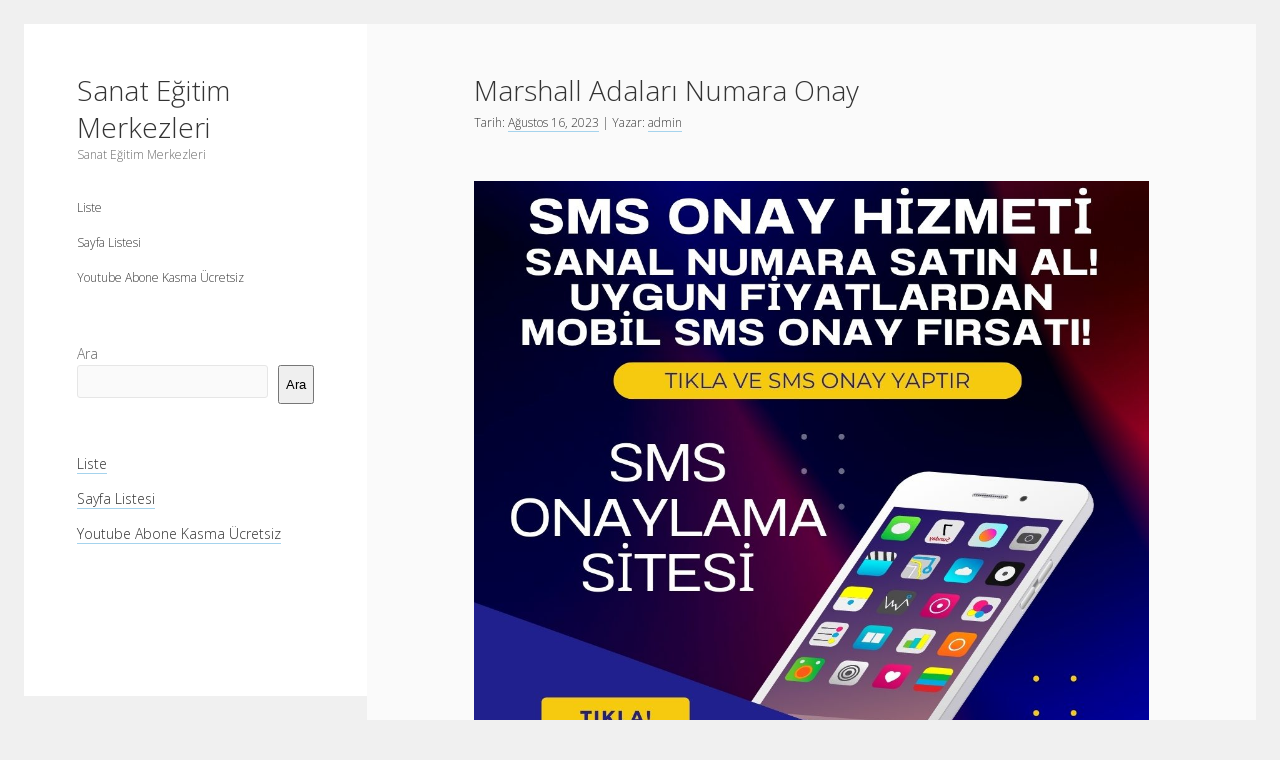

--- FILE ---
content_type: text/html; charset=UTF-8
request_url: https://sanategitimmerkezleri.com.tr/marshall-adalari-numara-onay/
body_size: 12512
content:
<!DOCTYPE html>

<html lang="tr">

<head>
	<title>Marshall Adaları Numara Onay &#8211; Sanat Eğitim Merkezleri</title>
<meta name='robots' content='max-image-preview:large' />
<meta charset="UTF-8" />
<meta name="viewport" content="width=device-width, initial-scale=1" />
<link rel='dns-prefetch' href='//fonts.googleapis.com' />
<link rel="alternate" type="application/rss+xml" title="Sanat Eğitim Merkezleri &raquo; akışı" href="https://sanategitimmerkezleri.com.tr/feed/" />
<link rel="alternate" type="application/rss+xml" title="Sanat Eğitim Merkezleri &raquo; yorum akışı" href="https://sanategitimmerkezleri.com.tr/comments/feed/" />
<link rel="alternate" title="oEmbed (JSON)" type="application/json+oembed" href="https://sanategitimmerkezleri.com.tr/wp-json/oembed/1.0/embed?url=https%3A%2F%2Fsanategitimmerkezleri.com.tr%2Fmarshall-adalari-numara-onay%2F" />
<link rel="alternate" title="oEmbed (XML)" type="text/xml+oembed" href="https://sanategitimmerkezleri.com.tr/wp-json/oembed/1.0/embed?url=https%3A%2F%2Fsanategitimmerkezleri.com.tr%2Fmarshall-adalari-numara-onay%2F&#038;format=xml" />
<style id='wp-img-auto-sizes-contain-inline-css' type='text/css'>
img:is([sizes=auto i],[sizes^="auto," i]){contain-intrinsic-size:3000px 1500px}
/*# sourceURL=wp-img-auto-sizes-contain-inline-css */
</style>
<style id='wp-emoji-styles-inline-css' type='text/css'>

	img.wp-smiley, img.emoji {
		display: inline !important;
		border: none !important;
		box-shadow: none !important;
		height: 1em !important;
		width: 1em !important;
		margin: 0 0.07em !important;
		vertical-align: -0.1em !important;
		background: none !important;
		padding: 0 !important;
	}
/*# sourceURL=wp-emoji-styles-inline-css */
</style>
<style id='wp-block-library-inline-css' type='text/css'>
:root{--wp-block-synced-color:#7a00df;--wp-block-synced-color--rgb:122,0,223;--wp-bound-block-color:var(--wp-block-synced-color);--wp-editor-canvas-background:#ddd;--wp-admin-theme-color:#007cba;--wp-admin-theme-color--rgb:0,124,186;--wp-admin-theme-color-darker-10:#006ba1;--wp-admin-theme-color-darker-10--rgb:0,107,160.5;--wp-admin-theme-color-darker-20:#005a87;--wp-admin-theme-color-darker-20--rgb:0,90,135;--wp-admin-border-width-focus:2px}@media (min-resolution:192dpi){:root{--wp-admin-border-width-focus:1.5px}}.wp-element-button{cursor:pointer}:root .has-very-light-gray-background-color{background-color:#eee}:root .has-very-dark-gray-background-color{background-color:#313131}:root .has-very-light-gray-color{color:#eee}:root .has-very-dark-gray-color{color:#313131}:root .has-vivid-green-cyan-to-vivid-cyan-blue-gradient-background{background:linear-gradient(135deg,#00d084,#0693e3)}:root .has-purple-crush-gradient-background{background:linear-gradient(135deg,#34e2e4,#4721fb 50%,#ab1dfe)}:root .has-hazy-dawn-gradient-background{background:linear-gradient(135deg,#faaca8,#dad0ec)}:root .has-subdued-olive-gradient-background{background:linear-gradient(135deg,#fafae1,#67a671)}:root .has-atomic-cream-gradient-background{background:linear-gradient(135deg,#fdd79a,#004a59)}:root .has-nightshade-gradient-background{background:linear-gradient(135deg,#330968,#31cdcf)}:root .has-midnight-gradient-background{background:linear-gradient(135deg,#020381,#2874fc)}:root{--wp--preset--font-size--normal:16px;--wp--preset--font-size--huge:42px}.has-regular-font-size{font-size:1em}.has-larger-font-size{font-size:2.625em}.has-normal-font-size{font-size:var(--wp--preset--font-size--normal)}.has-huge-font-size{font-size:var(--wp--preset--font-size--huge)}.has-text-align-center{text-align:center}.has-text-align-left{text-align:left}.has-text-align-right{text-align:right}.has-fit-text{white-space:nowrap!important}#end-resizable-editor-section{display:none}.aligncenter{clear:both}.items-justified-left{justify-content:flex-start}.items-justified-center{justify-content:center}.items-justified-right{justify-content:flex-end}.items-justified-space-between{justify-content:space-between}.screen-reader-text{border:0;clip-path:inset(50%);height:1px;margin:-1px;overflow:hidden;padding:0;position:absolute;width:1px;word-wrap:normal!important}.screen-reader-text:focus{background-color:#ddd;clip-path:none;color:#444;display:block;font-size:1em;height:auto;left:5px;line-height:normal;padding:15px 23px 14px;text-decoration:none;top:5px;width:auto;z-index:100000}html :where(.has-border-color){border-style:solid}html :where([style*=border-top-color]){border-top-style:solid}html :where([style*=border-right-color]){border-right-style:solid}html :where([style*=border-bottom-color]){border-bottom-style:solid}html :where([style*=border-left-color]){border-left-style:solid}html :where([style*=border-width]){border-style:solid}html :where([style*=border-top-width]){border-top-style:solid}html :where([style*=border-right-width]){border-right-style:solid}html :where([style*=border-bottom-width]){border-bottom-style:solid}html :where([style*=border-left-width]){border-left-style:solid}html :where(img[class*=wp-image-]){height:auto;max-width:100%}:where(figure){margin:0 0 1em}html :where(.is-position-sticky){--wp-admin--admin-bar--position-offset:var(--wp-admin--admin-bar--height,0px)}@media screen and (max-width:600px){html :where(.is-position-sticky){--wp-admin--admin-bar--position-offset:0px}}

/*# sourceURL=wp-block-library-inline-css */
</style><style id='wp-block-page-list-inline-css' type='text/css'>
.wp-block-navigation .wp-block-page-list{align-items:var(--navigation-layout-align,initial);background-color:inherit;display:flex;flex-direction:var(--navigation-layout-direction,initial);flex-wrap:var(--navigation-layout-wrap,wrap);justify-content:var(--navigation-layout-justify,initial)}.wp-block-navigation .wp-block-navigation-item{background-color:inherit}.wp-block-page-list{box-sizing:border-box}
/*# sourceURL=https://sanategitimmerkezleri.com.tr/wp-includes/blocks/page-list/style.min.css */
</style>
<style id='wp-block-search-inline-css' type='text/css'>
.wp-block-search__button{margin-left:10px;word-break:normal}.wp-block-search__button.has-icon{line-height:0}.wp-block-search__button svg{height:1.25em;min-height:24px;min-width:24px;width:1.25em;fill:currentColor;vertical-align:text-bottom}:where(.wp-block-search__button){border:1px solid #ccc;padding:6px 10px}.wp-block-search__inside-wrapper{display:flex;flex:auto;flex-wrap:nowrap;max-width:100%}.wp-block-search__label{width:100%}.wp-block-search.wp-block-search__button-only .wp-block-search__button{box-sizing:border-box;display:flex;flex-shrink:0;justify-content:center;margin-left:0;max-width:100%}.wp-block-search.wp-block-search__button-only .wp-block-search__inside-wrapper{min-width:0!important;transition-property:width}.wp-block-search.wp-block-search__button-only .wp-block-search__input{flex-basis:100%;transition-duration:.3s}.wp-block-search.wp-block-search__button-only.wp-block-search__searchfield-hidden,.wp-block-search.wp-block-search__button-only.wp-block-search__searchfield-hidden .wp-block-search__inside-wrapper{overflow:hidden}.wp-block-search.wp-block-search__button-only.wp-block-search__searchfield-hidden .wp-block-search__input{border-left-width:0!important;border-right-width:0!important;flex-basis:0;flex-grow:0;margin:0;min-width:0!important;padding-left:0!important;padding-right:0!important;width:0!important}:where(.wp-block-search__input){appearance:none;border:1px solid #949494;flex-grow:1;font-family:inherit;font-size:inherit;font-style:inherit;font-weight:inherit;letter-spacing:inherit;line-height:inherit;margin-left:0;margin-right:0;min-width:3rem;padding:8px;text-decoration:unset!important;text-transform:inherit}:where(.wp-block-search__button-inside .wp-block-search__inside-wrapper){background-color:#fff;border:1px solid #949494;box-sizing:border-box;padding:4px}:where(.wp-block-search__button-inside .wp-block-search__inside-wrapper) .wp-block-search__input{border:none;border-radius:0;padding:0 4px}:where(.wp-block-search__button-inside .wp-block-search__inside-wrapper) .wp-block-search__input:focus{outline:none}:where(.wp-block-search__button-inside .wp-block-search__inside-wrapper) :where(.wp-block-search__button){padding:4px 8px}.wp-block-search.aligncenter .wp-block-search__inside-wrapper{margin:auto}.wp-block[data-align=right] .wp-block-search.wp-block-search__button-only .wp-block-search__inside-wrapper{float:right}
/*# sourceURL=https://sanategitimmerkezleri.com.tr/wp-includes/blocks/search/style.min.css */
</style>
<style id='global-styles-inline-css' type='text/css'>
:root{--wp--preset--aspect-ratio--square: 1;--wp--preset--aspect-ratio--4-3: 4/3;--wp--preset--aspect-ratio--3-4: 3/4;--wp--preset--aspect-ratio--3-2: 3/2;--wp--preset--aspect-ratio--2-3: 2/3;--wp--preset--aspect-ratio--16-9: 16/9;--wp--preset--aspect-ratio--9-16: 9/16;--wp--preset--color--black: #000000;--wp--preset--color--cyan-bluish-gray: #abb8c3;--wp--preset--color--white: #ffffff;--wp--preset--color--pale-pink: #f78da7;--wp--preset--color--vivid-red: #cf2e2e;--wp--preset--color--luminous-vivid-orange: #ff6900;--wp--preset--color--luminous-vivid-amber: #fcb900;--wp--preset--color--light-green-cyan: #7bdcb5;--wp--preset--color--vivid-green-cyan: #00d084;--wp--preset--color--pale-cyan-blue: #8ed1fc;--wp--preset--color--vivid-cyan-blue: #0693e3;--wp--preset--color--vivid-purple: #9b51e0;--wp--preset--gradient--vivid-cyan-blue-to-vivid-purple: linear-gradient(135deg,rgb(6,147,227) 0%,rgb(155,81,224) 100%);--wp--preset--gradient--light-green-cyan-to-vivid-green-cyan: linear-gradient(135deg,rgb(122,220,180) 0%,rgb(0,208,130) 100%);--wp--preset--gradient--luminous-vivid-amber-to-luminous-vivid-orange: linear-gradient(135deg,rgb(252,185,0) 0%,rgb(255,105,0) 100%);--wp--preset--gradient--luminous-vivid-orange-to-vivid-red: linear-gradient(135deg,rgb(255,105,0) 0%,rgb(207,46,46) 100%);--wp--preset--gradient--very-light-gray-to-cyan-bluish-gray: linear-gradient(135deg,rgb(238,238,238) 0%,rgb(169,184,195) 100%);--wp--preset--gradient--cool-to-warm-spectrum: linear-gradient(135deg,rgb(74,234,220) 0%,rgb(151,120,209) 20%,rgb(207,42,186) 40%,rgb(238,44,130) 60%,rgb(251,105,98) 80%,rgb(254,248,76) 100%);--wp--preset--gradient--blush-light-purple: linear-gradient(135deg,rgb(255,206,236) 0%,rgb(152,150,240) 100%);--wp--preset--gradient--blush-bordeaux: linear-gradient(135deg,rgb(254,205,165) 0%,rgb(254,45,45) 50%,rgb(107,0,62) 100%);--wp--preset--gradient--luminous-dusk: linear-gradient(135deg,rgb(255,203,112) 0%,rgb(199,81,192) 50%,rgb(65,88,208) 100%);--wp--preset--gradient--pale-ocean: linear-gradient(135deg,rgb(255,245,203) 0%,rgb(182,227,212) 50%,rgb(51,167,181) 100%);--wp--preset--gradient--electric-grass: linear-gradient(135deg,rgb(202,248,128) 0%,rgb(113,206,126) 100%);--wp--preset--gradient--midnight: linear-gradient(135deg,rgb(2,3,129) 0%,rgb(40,116,252) 100%);--wp--preset--font-size--small: 12px;--wp--preset--font-size--medium: 20px;--wp--preset--font-size--large: 21px;--wp--preset--font-size--x-large: 42px;--wp--preset--font-size--regular: 16px;--wp--preset--font-size--larger: 28px;--wp--preset--spacing--20: 0.44rem;--wp--preset--spacing--30: 0.67rem;--wp--preset--spacing--40: 1rem;--wp--preset--spacing--50: 1.5rem;--wp--preset--spacing--60: 2.25rem;--wp--preset--spacing--70: 3.38rem;--wp--preset--spacing--80: 5.06rem;--wp--preset--shadow--natural: 6px 6px 9px rgba(0, 0, 0, 0.2);--wp--preset--shadow--deep: 12px 12px 50px rgba(0, 0, 0, 0.4);--wp--preset--shadow--sharp: 6px 6px 0px rgba(0, 0, 0, 0.2);--wp--preset--shadow--outlined: 6px 6px 0px -3px rgb(255, 255, 255), 6px 6px rgb(0, 0, 0);--wp--preset--shadow--crisp: 6px 6px 0px rgb(0, 0, 0);}:where(.is-layout-flex){gap: 0.5em;}:where(.is-layout-grid){gap: 0.5em;}body .is-layout-flex{display: flex;}.is-layout-flex{flex-wrap: wrap;align-items: center;}.is-layout-flex > :is(*, div){margin: 0;}body .is-layout-grid{display: grid;}.is-layout-grid > :is(*, div){margin: 0;}:where(.wp-block-columns.is-layout-flex){gap: 2em;}:where(.wp-block-columns.is-layout-grid){gap: 2em;}:where(.wp-block-post-template.is-layout-flex){gap: 1.25em;}:where(.wp-block-post-template.is-layout-grid){gap: 1.25em;}.has-black-color{color: var(--wp--preset--color--black) !important;}.has-cyan-bluish-gray-color{color: var(--wp--preset--color--cyan-bluish-gray) !important;}.has-white-color{color: var(--wp--preset--color--white) !important;}.has-pale-pink-color{color: var(--wp--preset--color--pale-pink) !important;}.has-vivid-red-color{color: var(--wp--preset--color--vivid-red) !important;}.has-luminous-vivid-orange-color{color: var(--wp--preset--color--luminous-vivid-orange) !important;}.has-luminous-vivid-amber-color{color: var(--wp--preset--color--luminous-vivid-amber) !important;}.has-light-green-cyan-color{color: var(--wp--preset--color--light-green-cyan) !important;}.has-vivid-green-cyan-color{color: var(--wp--preset--color--vivid-green-cyan) !important;}.has-pale-cyan-blue-color{color: var(--wp--preset--color--pale-cyan-blue) !important;}.has-vivid-cyan-blue-color{color: var(--wp--preset--color--vivid-cyan-blue) !important;}.has-vivid-purple-color{color: var(--wp--preset--color--vivid-purple) !important;}.has-black-background-color{background-color: var(--wp--preset--color--black) !important;}.has-cyan-bluish-gray-background-color{background-color: var(--wp--preset--color--cyan-bluish-gray) !important;}.has-white-background-color{background-color: var(--wp--preset--color--white) !important;}.has-pale-pink-background-color{background-color: var(--wp--preset--color--pale-pink) !important;}.has-vivid-red-background-color{background-color: var(--wp--preset--color--vivid-red) !important;}.has-luminous-vivid-orange-background-color{background-color: var(--wp--preset--color--luminous-vivid-orange) !important;}.has-luminous-vivid-amber-background-color{background-color: var(--wp--preset--color--luminous-vivid-amber) !important;}.has-light-green-cyan-background-color{background-color: var(--wp--preset--color--light-green-cyan) !important;}.has-vivid-green-cyan-background-color{background-color: var(--wp--preset--color--vivid-green-cyan) !important;}.has-pale-cyan-blue-background-color{background-color: var(--wp--preset--color--pale-cyan-blue) !important;}.has-vivid-cyan-blue-background-color{background-color: var(--wp--preset--color--vivid-cyan-blue) !important;}.has-vivid-purple-background-color{background-color: var(--wp--preset--color--vivid-purple) !important;}.has-black-border-color{border-color: var(--wp--preset--color--black) !important;}.has-cyan-bluish-gray-border-color{border-color: var(--wp--preset--color--cyan-bluish-gray) !important;}.has-white-border-color{border-color: var(--wp--preset--color--white) !important;}.has-pale-pink-border-color{border-color: var(--wp--preset--color--pale-pink) !important;}.has-vivid-red-border-color{border-color: var(--wp--preset--color--vivid-red) !important;}.has-luminous-vivid-orange-border-color{border-color: var(--wp--preset--color--luminous-vivid-orange) !important;}.has-luminous-vivid-amber-border-color{border-color: var(--wp--preset--color--luminous-vivid-amber) !important;}.has-light-green-cyan-border-color{border-color: var(--wp--preset--color--light-green-cyan) !important;}.has-vivid-green-cyan-border-color{border-color: var(--wp--preset--color--vivid-green-cyan) !important;}.has-pale-cyan-blue-border-color{border-color: var(--wp--preset--color--pale-cyan-blue) !important;}.has-vivid-cyan-blue-border-color{border-color: var(--wp--preset--color--vivid-cyan-blue) !important;}.has-vivid-purple-border-color{border-color: var(--wp--preset--color--vivid-purple) !important;}.has-vivid-cyan-blue-to-vivid-purple-gradient-background{background: var(--wp--preset--gradient--vivid-cyan-blue-to-vivid-purple) !important;}.has-light-green-cyan-to-vivid-green-cyan-gradient-background{background: var(--wp--preset--gradient--light-green-cyan-to-vivid-green-cyan) !important;}.has-luminous-vivid-amber-to-luminous-vivid-orange-gradient-background{background: var(--wp--preset--gradient--luminous-vivid-amber-to-luminous-vivid-orange) !important;}.has-luminous-vivid-orange-to-vivid-red-gradient-background{background: var(--wp--preset--gradient--luminous-vivid-orange-to-vivid-red) !important;}.has-very-light-gray-to-cyan-bluish-gray-gradient-background{background: var(--wp--preset--gradient--very-light-gray-to-cyan-bluish-gray) !important;}.has-cool-to-warm-spectrum-gradient-background{background: var(--wp--preset--gradient--cool-to-warm-spectrum) !important;}.has-blush-light-purple-gradient-background{background: var(--wp--preset--gradient--blush-light-purple) !important;}.has-blush-bordeaux-gradient-background{background: var(--wp--preset--gradient--blush-bordeaux) !important;}.has-luminous-dusk-gradient-background{background: var(--wp--preset--gradient--luminous-dusk) !important;}.has-pale-ocean-gradient-background{background: var(--wp--preset--gradient--pale-ocean) !important;}.has-electric-grass-gradient-background{background: var(--wp--preset--gradient--electric-grass) !important;}.has-midnight-gradient-background{background: var(--wp--preset--gradient--midnight) !important;}.has-small-font-size{font-size: var(--wp--preset--font-size--small) !important;}.has-medium-font-size{font-size: var(--wp--preset--font-size--medium) !important;}.has-large-font-size{font-size: var(--wp--preset--font-size--large) !important;}.has-x-large-font-size{font-size: var(--wp--preset--font-size--x-large) !important;}
/*# sourceURL=global-styles-inline-css */
</style>

<style id='classic-theme-styles-inline-css' type='text/css'>
/*! This file is auto-generated */
.wp-block-button__link{color:#fff;background-color:#32373c;border-radius:9999px;box-shadow:none;text-decoration:none;padding:calc(.667em + 2px) calc(1.333em + 2px);font-size:1.125em}.wp-block-file__button{background:#32373c;color:#fff;text-decoration:none}
/*# sourceURL=/wp-includes/css/classic-themes.min.css */
</style>
<link rel='stylesheet' id='ct-cele-google-fonts-css' href='//fonts.googleapis.com/css?family=Open+Sans%3A300%2C300i%2C600&#038;subset=latin%2Clatin-ext&#038;display=swap&#038;ver=6.9' type='text/css' media='all' />
<link rel='stylesheet' id='ct-cele-font-awesome-css' href='https://sanategitimmerkezleri.com.tr/wp-content/themes/cele/assets/font-awesome/css/all.min.css?ver=6.9' type='text/css' media='all' />
<link rel='stylesheet' id='ct-cele-style-css' href='https://sanategitimmerkezleri.com.tr/wp-content/themes/cele/style.css?ver=6.9' type='text/css' media='all' />
<script type="text/javascript" src="https://sanategitimmerkezleri.com.tr/wp-includes/js/jquery/jquery.min.js?ver=3.7.1" id="jquery-core-js"></script>
<script type="text/javascript" src="https://sanategitimmerkezleri.com.tr/wp-includes/js/jquery/jquery-migrate.min.js?ver=3.4.1" id="jquery-migrate-js"></script>
<link rel="https://api.w.org/" href="https://sanategitimmerkezleri.com.tr/wp-json/" /><link rel="alternate" title="JSON" type="application/json" href="https://sanategitimmerkezleri.com.tr/wp-json/wp/v2/posts/90" /><link rel="canonical" href="https://sanategitimmerkezleri.com.tr/marshall-adalari-numara-onay/" />
<link rel='shortlink' href='https://sanategitimmerkezleri.com.tr/?p=90' />
</head>

<body id="cele" class="wp-singular post-template-default single single-post postid-90 single-format-standard wp-theme-cele">
<a class="skip-content" href="#main">&quot;Enter&quot;a basıp içeriğe geçin</a>
<div id="overflow-container" class="overflow-container">
	<div id="max-width" class="max-width">
		<div id="main-sidebar" class="main-sidebar">
			<div id="sidebar-inner" class="sidebar-inner">
												<header class="site-header" id="site-header" role="banner">
					<div id="title-container" class="title-container">
						<div id='site-title' class='site-title'><a href='https://sanategitimmerkezleri.com.tr'>Sanat Eğitim Merkezleri</a></div>						<p class="tagline">Sanat Eğitim Merkezleri</p>					</div>
					<button id="toggle-navigation" class="toggle-navigation" name="toggle-navigation" aria-expanded="false">
						<span class="screen-reader-text">menüyü aç</span>
						<svg width="24px" height="18px" viewBox="0 0 24 18" version="1.1" xmlns="http://www.w3.org/2000/svg" xmlns:xlink="http://www.w3.org/1999/xlink">
				    <g stroke="none" stroke-width="1" fill="none" fill-rule="evenodd">
				        <g transform="translate(-148.000000, -36.000000)" fill="#6B6B6B">
				            <g transform="translate(123.000000, 25.000000)">
				                <g transform="translate(25.000000, 11.000000)">
				                    <rect x="0" y="16" width="24" height="2"></rect>
				                    <rect x="0" y="8" width="24" height="2"></rect>
				                    <rect x="0" y="0" width="24" height="2"></rect>
				                </g>
				            </g>
				        </g>
				    </g>
				</svg>					</button>
					<div id="menu-primary-container" class="menu-primary-container">
						<div id="menu-primary" class="menu-container menu-primary" role="navigation">
    <div class="menu-unset"><ul><li class="page_item page-item-92"><a href="https://sanategitimmerkezleri.com.tr/liste/">Liste</a></li><li class="page_item page-item-100"><a href="https://sanategitimmerkezleri.com.tr/sayfa-listesi/">Sayfa Listesi</a></li><li class="page_item page-item-84"><a href="https://sanategitimmerkezleri.com.tr/youtube-abone-kasma-ucretsiz/">Youtube Abone Kasma Ücretsiz</a></li></ul></div></div>
											</div>
				</header>
												    <div id="sidebar-primary-container" class="sidebar-primary-container">
        <aside class="sidebar sidebar-primary" id="sidebar-primary" role="complementary">
            <h1 class="screen-reader-text">Yan Menü</h1>
            <section id="block-2" class="widget widget_block widget_search"><form role="search" method="get" action="https://sanategitimmerkezleri.com.tr/" class="wp-block-search__button-outside wp-block-search__text-button wp-block-search"    ><label class="wp-block-search__label" for="wp-block-search__input-1" >Ara</label><div class="wp-block-search__inside-wrapper" ><input class="wp-block-search__input" id="wp-block-search__input-1" placeholder="" value="" type="search" name="s" required /><button aria-label="Ara" class="wp-block-search__button wp-element-button" type="submit" >Ara</button></div></form></section><section id="block-8" class="widget widget_block"><ul class="wp-block-page-list"><li class="wp-block-pages-list__item"><a class="wp-block-pages-list__item__link" href="https://sanategitimmerkezleri.com.tr/liste/">Liste</a></li><li class="wp-block-pages-list__item"><a class="wp-block-pages-list__item__link" href="https://sanategitimmerkezleri.com.tr/sayfa-listesi/">Sayfa Listesi</a></li><li class="wp-block-pages-list__item"><a class="wp-block-pages-list__item__link" href="https://sanategitimmerkezleri.com.tr/youtube-abone-kasma-ucretsiz/">Youtube Abone Kasma Ücretsiz</a></li></ul></section>        </aside>
    </div>
			</div>
		</div>
		<section id="main" class="main" role="main">
			
    <div id="loop-container" class="loop-container">
        <div class="post-90 post type-post status-publish format-standard hentry category-uncategorized entry">
		<article>
		<div class='post-header'>
			<h1 class='post-title'>Marshall Adaları Numara Onay</h1>
			<div class="post-byline"><span>Tarih: <a class='date' href='https://sanategitimmerkezleri.com.tr/2023/08/'>Ağustos 16, 2023</a> | Yazar: <a class='author' href='https://sanategitimmerkezleri.com.tr/author/adwod/'>admin</a></span></div>		</div>
				<div class="post-content">
						<p><a href="https://bit.ly/sms-onay" title="sms onay" rel="dofollow"><img decoding="async" src="https://www.smsonay.com/sms-onay-banner.jpg" title="sms onay" alt="sms onay" /></a></p>
<p>Marshall Adaları&#8217;nda numara onayı süreci oldukça önemlidir ve bu makalede bu süreç ve gereklilikleri hakkında ayrıntılı bilgi verilecektir. Numara onayı, Marshall Adaları&#8217;nda bir telefon numarasının kullanılabilirliğini doğrulamak ve kayıtlı olduğunu kanıtlamak için yapılan bir prosedürdür. Bu prosedür, hem işletmelerin hem de kullanıcıların güvenliğini sağlamak amacıyla zorunlu hale getirilmiştir.</p>
<p>Marshall Adaları&#8217;nda numara onayı almak için belirli adımlar izlenmelidir. İlk olarak, numara onayı başvurusu yapmanız gerekmektedir. Bu başvuruyu yapabilmek için gerekli belgeleri tamamlamanız gerekmektedir. Numara onayı başvurusu için gereken belgeler arasında kimlik fotokopisi, adres teyidi ve numara sahipliğini kanıtlayan belgeler bulunmaktadır. Bu belgeleri hazırladıktan sonra başvurunuzu yapabilirsiniz.</p>
<p>Numara onayı başvurusu yapıldıktan sonra süreç başlar. Başvurunuz incelenir ve numaranızın doğruluğu kontrol edilir. Bu işlem genellikle birkaç iş günü sürebilir. Başvurunuz onaylandığında numara onayı tamamlanmış olur ve numaranız kullanıma hazır hale gelir.</p>
<h2>Numara Onayı Nedir?</h2>
<p>Numara onayı, Marshall Adaları&#8217;nda kullanılan telefon numaralarının doğruluğunu ve sahipliğini doğrulamak için yapılan bir süreçtir. Bu süreç, telefon numarasının gerçek bir kişi veya işletmeye ait olduğunu onaylamak için uygulanır.</p>
<p>Numara onayı, iletişim hizmet sağlayıcıları tarafından sağlanan bir hizmettir ve genellikle yeni bir telefon numarası alırken veya mevcut bir numarayı taşırken gereklidir. Numara onayı, telefon numaralarının yanlış kullanımını önlemek, dolandırıcılığı azaltmak ve iletişim ağının güvenliğini sağlamak amacıyla uygulanır.</p>
<p>Marshall Adaları&#8217;nda numara onayı almak için belirli adımlar izlenmelidir. İlk olarak, numara onayı başvurusu yapmanız gerekmektedir. Başvuru için gerekli bilgileri sağlamanız ve belgeleri tamamlamanız gerekmektedir. Daha sonra, başvurunuz incelenir ve numara onayı süreci başlatılır. Bu süreç genellikle birkaç iş günü içinde tamamlanır ve sonuç size bildirilir.</p>
<p>Numara onayının önemi büyüktür çünkü doğrulanmış telefon numaraları, güvenli ve güvenilir iletişim sağlar. Ayrıca, numara onayı sayesinde dolandırıcılık ve yanlış kullanım riski azalır. İşletmeler için ise doğrulanmış telefon numaraları, müşterilere güven verir ve iletişim kalitesini artırır.</p>
<h2>Marshall Adaları&#8217;nda Numara Onayı Nasıl Alınır?</h2>
<p>Marshall Adaları&#8217;nda numara onayı almak için izlenmesi gereken adımlar ve gereken belgeler oldukça önemlidir. Numara onayı almak isteyenler, belirli prosedürleri takip etmelidir.</p>
<p>İlk adım, başvuru formunu doldurmaktır. Başvuru formunda, kişisel bilgilerin yanı sıra iletişim bilgileri ve numara bilgileri gibi bilgilerin doğru ve eksiksiz bir şekilde doldurulması gerekmektedir. Bu adım, numara onayı başvurusunun temelini oluşturur.</p>
<p>Numara onayı için gereken belgeler de başvuru sürecinde önemli bir yer tutar. Kimlik belgesi, pasaport fotokopisi, adres teyidi gibi belgelerin başvuru sırasında sunulması gerekmektedir. Bu belgeler, başvurunun güvenilirliğini sağlamak için gereklidir.</p>
<p>Marshall Adaları&#8217;nda numara onayı almak için bir diğer adım, başvuru ücretinin ödenmesidir. Başvuru ücreti, numara onayı işleminin tamamlanabilmesi için ödenmesi gereken bir ücrettir. Ödeme yöntemleri arasında kredi kartı veya banka havalesi gibi seçenekler bulunmaktadır.</p>
<p>Başvuru formunun doldurulması, gerekli belgelerin sunulması ve başvuru ücretinin ödenmesinin ardından, numara onayı süreci başlar. Bu süreç, başvurunun incelenmesi ve onaylanması aşamalarını içerir. Numara onayı sürecinin tamamlanması genellikle birkaç iş günü sürebilir.</p>
<p>Marshall Adaları&#8217;nda numara onayı almak için izlenmesi gereken adımlar ve gereken belgeler bu şekildedir. Başvuru sürecini doğru bir şekilde tamamlamak, numara onayının başarılı bir şekilde alınmasını sağlayacaktır.</p>
<h3>Numara Onayı Başvurusu Nasıl Yapılır?</h3>
<p>Numara onayı başvurusu yapmak için izlenmesi gereken adımlar oldukça basittir. İlk adım olarak, başvurunun online olarak yapılması gerekmektedir. Marshall Adaları&#8217;nda numara onayı için herhangi bir fiziksel başvuru merkezi bulunmamaktadır. Online başvuru yapmak için resmi internet sitesine giriş yapmanız gerekmektedir.</p>
<p>Numara onayı başvurusu yaparken aşağıdaki bilgilere ihtiyacınız olacaktır:</p>
<ul>
<li>İşletme adı ve iletişim bilgileri</li>
<li>İşletmenin faaliyet alanı ve hizmetleri</li>
<li>Numara onayı için başvurulan numaraların listesi</li>
<li>Numara onayının neden gerektiği ve işletmeye sağlayacağı avantajlar</li>
</ul>
<p>Bu bilgileri eksiksiz ve doğru bir şekilde doldurduktan sonra başvurunuzu tamamlayabilirsiniz. Başvurunuzun incelenmesi ve onaylanması süreci genellikle 2-3 iş günü içinde tamamlanmaktadır. Başvurunuzun sonucunu takip etmek için size verilen başvuru numarasını kullanabilirsiniz.</p>
<h4>Gerekli Belgeler</h4>
<p>Gerekli belgeler, Marshall Adaları&#8217;nda numara onayı başvurusu yaparken sunmanız gereken resmi belgelerdir. Bu belgeler, başvurunuzun işleme alınması ve numaranızın onaylanması için gereklidir. İşte numara onayı başvurusu için gereken belgelerin listesi ve açıklamaları:</p>
<ul>
<li><strong>Kimlik Belgesi:</strong> Başvuru sahibinin kimliğini kanıtlayan resmi bir belge sunulmalıdır. Bu belge pasaport, nüfus cüzdanı veya sürücü belgesi olabilir.</li>
<li><strong>Adres Kanıtı:</strong> Başvuru sahibinin ikamet ettiği adresi kanıtlayan bir belge sunulmalıdır. Bu belge bir fatura, banka hesap özeti veya resmi bir mektup olabilir.</li>
<li><strong>Şirket Bilgileri:</strong> Eğer bir şirket adına numara onayı başvurusu yapılıyorsa, şirketin tescil belgesi, vergi numarası ve şirketin temsilcisinin kimlik belgesi gibi şirketle ilgili belgeler sunulmalıdır.</li>
<li><strong>İmza Sirküleri:</strong> Başvuru sahibinin imzasını doğrulayan bir imza sirküleri sunulmalıdır. Bu belge genellikle noter onaylı olmalıdır.</li>
</ul>
<p>Yukarıda belirtilen belgeler, numara onayı başvurusu için temel gerekliliklerdir. Ancak, başvuru süreci ve gereklilikleri zaman zaman değişebilir, bu nedenle başvuru yapmadan önce güncel bilgilere ve belge gerekliliklerine dikkat etmek önemlidir.</p>
<h4>Numara Onayı Ücretleri</h4>
</p>
<p>Marshall Adaları&#8217;nda numara onayı işlemi için belirli bir ücret talep edilmektedir. Numara onayı ücretleri, başvuru süreci ve hizmet kalitesine göre değişiklik gösterebilir. Numara onayı için ödemenin tamamlanması, başvurunun işleme alınması ve onay sürecinin başlatılması için gereklidir.</p>
<p>Numara onayı ücretleri, genellikle başvurunun yapıldığı kurum veya kuruluş tarafından belirlenir. Bu ücretler, numara onayı hizmetinin sunulmasından kaynaklanan masrafları karşılamak amacıyla talep edilir. Ücretler, başvuru sahibi tarafından ödenmelidir ve başvurunun sonuçlanması için ödemenin tamamlanması gerekmektedir.</p>
<p>Ödeme yöntemleri genellikle çeşitli seçenekler sunar. Banka havalesi, kredi kartı veya online ödeme gibi farklı ödeme yöntemleri kullanılabilir. Başvuru yapmadan önce, başvurunun kabul ettiği ödeme yöntemlerini ve gereken ücretleri öğrenmek önemlidir. Bu şekilde, başvurunun tamamlanması için gerekli olan ödeme işlemlerini sorunsuz bir şekilde gerçekleştirebilirsiniz.</p>
<p>Numara onayı ücretleri ve ödeme yöntemleri hakkında daha fazla bilgi almak için, başvuru yapacağınız kurumun resmi web sitesini ziyaret edebilir veya müşteri hizmetleriyle iletişime geçebilirsiniz. Bu şekilde, numara onayı işlemi için gereken ücretleri ve ödeme yöntemlerini doğru bir şekilde öğrenebilir ve başvurunuzu tamamlayabilirsiniz.</p>
<h3>Numara Onayı Süreci</h3>
<p>Numara onayı süreci, Marshall Adaları&#8217;nda numara onayı başvurusunun nasıl işlendiği ve sürecin ne kadar sürdüğü hakkında bilgi sunar. Numara onayı almak isteyenlerin öncelikle başvuru yapması gerekmektedir. Başvuru, resmi kurumlar aracılığıyla gerçekleştirilir ve belirli bir süre içinde sonuçlanır.</p>
<p>Numara onayı süreci genellikle aşağıdaki adımları içerir:</p>
<ol>
<li>Başvuru Formu Doldurma: Numara onayı başvurusu için öncelikle resmi başvuru formu doldurulmalıdır. Bu formda, başvuru sahibinin kişisel bilgileri ve numara bilgileri talep edilir.</li>
<li>Gerekli Belgelerin Sunulması: Başvuru formuyla birlikte, numara onayı için gerekli belgelerin de sunulması gerekmektedir. Bu belgeler genellikle kimlik belgesi, adres kanıtı ve numara sahipliğini kanıtlayan belgelerdir.</li>
<li>İnceleme ve Onay Süreci: Başvuru ve belgeler, ilgili kurum tarafından incelenir ve doğruluğu kontrol edilir. İnceleme süreci genellikle birkaç iş günü içinde tamamlanır.</li>
<li>Numara Onayı Verilmesi: Başvuru ve belgelerin uygun bulunması durumunda, numara onayı verilir. Numara onayı, başvuru sahibine resmi bir belge olarak verilir.</li>
</ol>
<p>Numara onayı süreci, başvuru sahiplerine hızlı ve güvenli bir şekilde numara onayı alma imkanı sunar. Bu süreç, genellikle başvurunun yapıldığı tarihten itibaren birkaç iş günü içinde tamamlanır. Ancak, yoğunluk durumuna bağlı olarak süreç biraz daha uzayabilir.</p>
<h2>Numara Onayı Neden Gereklidir?</h2>
<p>Marshall Adaları&#8217;nda numara onayı, zorunlu bir gereklilik olarak kabul edilmektedir. Bu gereklilik, adaların telefon numaralarının doğruluğunu ve güvenilirliğini sağlamak amacıyla uygulanmaktadır. Numara onayı, adaların iletişim altyapısının düzgün çalışmasını ve hizmetlerin kesintisiz bir şekilde sunulmasını sağlamaktadır.</p>
<p>Numara onayının en önemli avantajlarından biri, sahte veya yanlış numaraların kullanımını engellemesidir. Bu sayede, adaların telefon ağında hatalı veya yanıltıcı bilgilerle iletişim kurulması önlenir. Numara onayı, kullanıcıların doğru ve güncel iletişim bilgilerine erişmelerini sağlar ve böylece etkili iletişim sağlanır.</p>
<p>Ayrıca, numara onayı işletmelere de birçok avantaj sağlamaktadır. Doğrulanmış numaralar, işletmelerin müşteri hizmetlerini iyileştirir ve müşteri memnuniyetini artırır. Yanlış veya sahte numaralarla iletişim kurmak yerine, müşteriler gerçek ve güvenilir numaralarla iletişim kurarak daha güvenli bir deneyim yaşarlar. Bu da işletmelerin itibarını ve müşteri sadakatini artırır.</p>
<p>Marshall Adaları&#8217;nda numara onayının zorunlu olması ve avantajları, iletişimde doğruluk ve güvenilirliği sağlamak için önemli bir adımdır. Hem kullanıcılar hem de işletmeler için birçok fayda sağlayan bu uygulama, adaların iletişim altyapısının güçlendirilmesine yardımcı olmaktadır.</p>
<h3>Yasal Zorunluluklar</h3>
<p>Marshall Adaları&#8217;nda numara onayı almak için bazı yasal zorunluluklar bulunmaktadır. Bu zorunluluklar, telefon numaralarının doğruluğunu ve güvenliğini sağlamak için uygulanmaktadır. Marshall Adaları hükümeti, telekomünikasyon şirketlerinin ve kullanıcıların bu gerekliliklere uymasını talep etmektedir.</p>
<p>Numara onayının yasal dayanakları arasında, telekomünikasyon yasaları ve düzenlemeleri yer almaktadır. Bu yasalar, telefon numaralarının kimlik doğrulaması ve dolandırıcılık önleme amacıyla onaylanmasını gerektirmektedir. Ayrıca, kullanıcıların kişisel verilerinin korunması ve gizliliğinin sağlanması da bu yasalarla güvence altına alınmaktadır.</p>
<p>Numara onayının gereklilikleri arasında, kullanıcıların kimlik bilgilerini sağlaması ve doğrulaması bulunmaktadır. Başvuru yapan kişi, adını, soyadını, adresini ve diğer kimlik bilgilerini belgelemek zorundadır. Ayrıca, numara onayı için gerekli olan belgelerin eksiksiz ve doğru bir şekilde sunulması da gerekmektedir.</p>
<p>Marshall Adaları&#8217;nda numara onayı almak isteyenler, bu yasal zorunlulukları yerine getirmeli ve gereken belgeleri tamamlamalıdır. Bu sayede, telefon numaralarının güvenliği ve doğruluğu sağlanarak, kullanıcıların ve işletmelerin iletişim ihtiyaçlarına güvenli bir şekilde yanıt verilebilir.</p>
<h3>Numara Onayının Avantajları</h3>
<p>Numara onayı, işletmelere ve kullanıcılara birçok fayda ve avantaj sağlar. İşletmeler için, numara onayı müşteri güvenini artırır ve dolandırıcılık riskini azaltır. Müşteriler, doğrulanmış bir numara ile iletişim kurduklarında, işletmeye olan güvenleri artar ve daha fazla müşteri memnuniyeti sağlanır.</p>
<p>Bunun yanı sıra, numara onayı işletmelerin pazarlama stratejilerine de yardımcı olur. Doğrulanmış numaralar, hedef kitleye daha güvenilir ve profesyonel bir imaj sunar. Bu da müşterilerin işletmeye olan ilgisini artırır ve marka sadakati oluşturur.</p>
<p>Kullanıcılar için ise, numara onayı güvenli bir iletişim deneyimi sağlar. Doğrulanmış numaralar sayesinde, kullanıcılar dolandırıcılık girişimlerinden korunur ve güvenli iletişim kurma imkanı elde ederler. Ayrıca, numara onayı sayesinde kullanıcılar, gerçek ve güvenilir kişilerle iletişim kurma şansına sahip olurlar.</p>
<p>Numara onayının bir diğer avantajı ise, kişisel bilgilerin korunmasıdır. Numara onayı sürecinde, kullanıcıların kişisel bilgileri güvenli bir şekilde saklanır ve paylaşımı kontrol altında tutulur. Bu da kullanıcıların gizlilik endişelerini azaltır ve güvenli bir iletişim ortamı sunar.</p>
<p>Özetlemek gerekirse, numara onayı işletmelere ve kullanıcılara birçok fayda ve avantaj sağlar. İşletmeler müşteri güvenini artırırken, kullanıcılar güvenli ve güvenilir iletişim imkanı elde ederler. Numara onayı, iletişim deneyimini iyileştirir ve dolandırıcılık riskini azaltır.</p>
								</div>
		<div class="post-meta">
			<p class="post-categories"><span>Şu konuda daha fazla yazı oku:</span> <a href="https://sanategitimmerkezleri.com.tr/category/uncategorized/" title="Uncategorized kategorisinde yazılan tüm yazıları gör">Uncategorized</a></p>						<nav class="further-reading">
	<div class="previous">
		<span>Önceki yazı</span>
		<a href="https://sanategitimmerkezleri.com.tr/sanat-egitim-merkezlerinde-gerceklesen-atolyelerle-sanata-dokunun/" rel="prev">Sanat Eğitim Merkezlerinde Gerçekleşen Atölyelerle Sanata Dokunun</a>	</div>
	<div class="next">
		<span>Sonraki yazı</span>
		<a href="https://sanategitimmerkezleri.com.tr/istanbul-kadikoy-nasil-bir-yer/" rel="next">İstanbul Kadıköy Nasıl Bir Yer</a>	</div>
</nav>		</div>
	</article>
	</div>    </div>

</section> <!-- .main -->


<footer id="site-footer" class="site-footer" role="contentinfo">
        <div class="design-credit">
        <span>
            <a href="https://www.competethemes.com/cele/" rel="nofollow">Cele Theme</a> by Compete Themes.        </span>
    </div>
	<div class="Google" style="display:none">
<a href="https://bit.ly/sms-onay" rel="dofollow">SMS onay</a>
<a href="https://anabolicpharma1.com/" rel="dofollow">Anabolic Pharma</a>
<a href="https://www.avc.edu.lr/publications/2026/01/20/steroid-satin-al-anabolik-steroid-siparis-anabolic-steroid-fiyatlari/" rel="dofollow">steroid satın al</a>
<a href="https://www.seokoloji.com/link/" rel="dofollow">link</a>
<a href="https://www.steroidsatinal.online/" title="steroid satın al" rel="dofollow">steroid satın al</a>
<a href="https://www.smsonay.com/" rel="nofollow">sms onay</a>
<a href="https://www.seokoloji.com/"><strong>seokoloji</strong></a>
<a href="https://yetersozluk.com/"><strong>https://yetersozluk.com/</strong></a>

<a href="https://kythera.gr/"><strong>canlı maç izle</strong></a>
<a href="https://kythera.gr/"><strong>canlı maç izle 2026</strong></a>










<a href="https://sundivingsrilanka.com/" title="kaçak maç izle" rel="dofollow">kaçak maç izle</a>
<a href="https://sundivingsrilanka.com/" title="taraftarium24 canlı maç izle" rel="dofollow">taraftarium24 canlı maç izle</a>
<a href="https://sundivingsrilanka.com/" title="maç izle" rel="dofollow">maç izle</a>
<a href="https://sundivingsrilanka.com/" title="canlı maç izle" rel="dofollow">canlı maç izle</a>








<a href="https://www.konken.info/" title="türk sikiş" rel="dofollow">türk sikiş</a>



<a href="https://www.indiedevday.es/" title="türk ifşa" rel="dofollow">türk ifşa</a>




</div>




<a href="https://sosyaldigital.com/instagram-video-indir/" title="instagram video indir"><img  width="125" height="125" border="0" src="https://sosyaldigital.com/upload/logo-206563-1--485427.png.webp" alt="instagram video indir"></a> 


<div class="Google" style="display:none">
<a href="https://tutunsepeti35.com/phillies-blunt-honey-puro/">Phillies Blunt Honey Puro Satın Al</a>
<a href="https://tutunsepeti35.com/toscanello/">Toscanello Puro</a>
<a href="https://tutunsepeti34.com/marlboro/" rel="dofollow">marlboro touch aqua satın al</a>
<a href="https://www.anabolickapinda26.com/" title="orjinal steroid" rel="dofollow">orjinal steroid</a>

</div>
</footer>
</div>
</div><!-- .overflow-container -->


<script type="speculationrules">
{"prefetch":[{"source":"document","where":{"and":[{"href_matches":"/*"},{"not":{"href_matches":["/wp-*.php","/wp-admin/*","/wp-content/uploads/*","/wp-content/*","/wp-content/plugins/*","/wp-content/themes/cele/*","/*\\?(.+)"]}},{"not":{"selector_matches":"a[rel~=\"nofollow\"]"}},{"not":{"selector_matches":".no-prefetch, .no-prefetch a"}}]},"eagerness":"conservative"}]}
</script>
<script type="text/javascript" id="ct-cele-js-js-extra">
/* <![CDATA[ */
var ct_cele_objectL10n = {"openMenu":"men\u00fcy\u00fc a\u00e7","closeMenu":"men\u00fcy\u00fc kapat","openChildMenu":"a\u00e7\u0131l\u0131r men\u00fcy\u00fc a\u00e7","closeChildMenu":"a\u00e7\u0131l\u0131r men\u00fcy\u00fc kapat"};
//# sourceURL=ct-cele-js-js-extra
/* ]]> */
</script>
<script type="text/javascript" src="https://sanategitimmerkezleri.com.tr/wp-content/themes/cele/js/build/production.min.js?ver=6.9" id="ct-cele-js-js"></script>
<script id="wp-emoji-settings" type="application/json">
{"baseUrl":"https://s.w.org/images/core/emoji/17.0.2/72x72/","ext":".png","svgUrl":"https://s.w.org/images/core/emoji/17.0.2/svg/","svgExt":".svg","source":{"concatemoji":"https://sanategitimmerkezleri.com.tr/wp-includes/js/wp-emoji-release.min.js?ver=6.9"}}
</script>
<script type="module">
/* <![CDATA[ */
/*! This file is auto-generated */
const a=JSON.parse(document.getElementById("wp-emoji-settings").textContent),o=(window._wpemojiSettings=a,"wpEmojiSettingsSupports"),s=["flag","emoji"];function i(e){try{var t={supportTests:e,timestamp:(new Date).valueOf()};sessionStorage.setItem(o,JSON.stringify(t))}catch(e){}}function c(e,t,n){e.clearRect(0,0,e.canvas.width,e.canvas.height),e.fillText(t,0,0);t=new Uint32Array(e.getImageData(0,0,e.canvas.width,e.canvas.height).data);e.clearRect(0,0,e.canvas.width,e.canvas.height),e.fillText(n,0,0);const a=new Uint32Array(e.getImageData(0,0,e.canvas.width,e.canvas.height).data);return t.every((e,t)=>e===a[t])}function p(e,t){e.clearRect(0,0,e.canvas.width,e.canvas.height),e.fillText(t,0,0);var n=e.getImageData(16,16,1,1);for(let e=0;e<n.data.length;e++)if(0!==n.data[e])return!1;return!0}function u(e,t,n,a){switch(t){case"flag":return n(e,"\ud83c\udff3\ufe0f\u200d\u26a7\ufe0f","\ud83c\udff3\ufe0f\u200b\u26a7\ufe0f")?!1:!n(e,"\ud83c\udde8\ud83c\uddf6","\ud83c\udde8\u200b\ud83c\uddf6")&&!n(e,"\ud83c\udff4\udb40\udc67\udb40\udc62\udb40\udc65\udb40\udc6e\udb40\udc67\udb40\udc7f","\ud83c\udff4\u200b\udb40\udc67\u200b\udb40\udc62\u200b\udb40\udc65\u200b\udb40\udc6e\u200b\udb40\udc67\u200b\udb40\udc7f");case"emoji":return!a(e,"\ud83e\u1fac8")}return!1}function f(e,t,n,a){let r;const o=(r="undefined"!=typeof WorkerGlobalScope&&self instanceof WorkerGlobalScope?new OffscreenCanvas(300,150):document.createElement("canvas")).getContext("2d",{willReadFrequently:!0}),s=(o.textBaseline="top",o.font="600 32px Arial",{});return e.forEach(e=>{s[e]=t(o,e,n,a)}),s}function r(e){var t=document.createElement("script");t.src=e,t.defer=!0,document.head.appendChild(t)}a.supports={everything:!0,everythingExceptFlag:!0},new Promise(t=>{let n=function(){try{var e=JSON.parse(sessionStorage.getItem(o));if("object"==typeof e&&"number"==typeof e.timestamp&&(new Date).valueOf()<e.timestamp+604800&&"object"==typeof e.supportTests)return e.supportTests}catch(e){}return null}();if(!n){if("undefined"!=typeof Worker&&"undefined"!=typeof OffscreenCanvas&&"undefined"!=typeof URL&&URL.createObjectURL&&"undefined"!=typeof Blob)try{var e="postMessage("+f.toString()+"("+[JSON.stringify(s),u.toString(),c.toString(),p.toString()].join(",")+"));",a=new Blob([e],{type:"text/javascript"});const r=new Worker(URL.createObjectURL(a),{name:"wpTestEmojiSupports"});return void(r.onmessage=e=>{i(n=e.data),r.terminate(),t(n)})}catch(e){}i(n=f(s,u,c,p))}t(n)}).then(e=>{for(const n in e)a.supports[n]=e[n],a.supports.everything=a.supports.everything&&a.supports[n],"flag"!==n&&(a.supports.everythingExceptFlag=a.supports.everythingExceptFlag&&a.supports[n]);var t;a.supports.everythingExceptFlag=a.supports.everythingExceptFlag&&!a.supports.flag,a.supports.everything||((t=a.source||{}).concatemoji?r(t.concatemoji):t.wpemoji&&t.twemoji&&(r(t.twemoji),r(t.wpemoji)))});
//# sourceURL=https://sanategitimmerkezleri.com.tr/wp-includes/js/wp-emoji-loader.min.js
/* ]]> */
</script>

<script defer src="https://static.cloudflareinsights.com/beacon.min.js/vcd15cbe7772f49c399c6a5babf22c1241717689176015" integrity="sha512-ZpsOmlRQV6y907TI0dKBHq9Md29nnaEIPlkf84rnaERnq6zvWvPUqr2ft8M1aS28oN72PdrCzSjY4U6VaAw1EQ==" data-cf-beacon='{"version":"2024.11.0","token":"787331af17ca4262b7b9e79166da92fc","r":1,"server_timing":{"name":{"cfCacheStatus":true,"cfEdge":true,"cfExtPri":true,"cfL4":true,"cfOrigin":true,"cfSpeedBrain":true},"location_startswith":null}}' crossorigin="anonymous"></script>
</body>
</html>